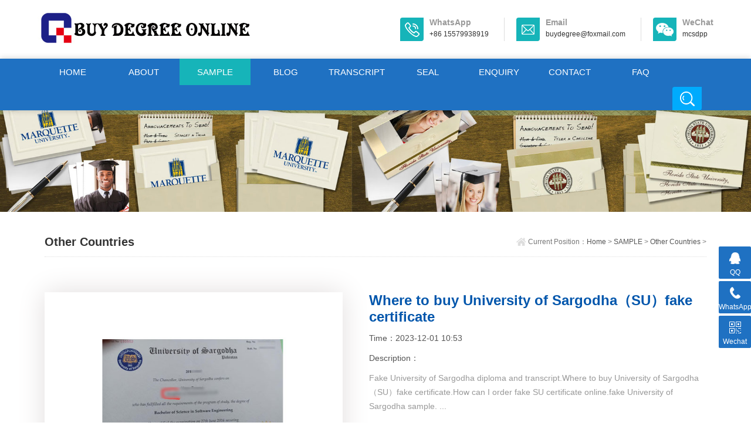

--- FILE ---
content_type: text/html
request_url: https://www.buydiplomasc.com/other/p7/519.html
body_size: 4789
content:
<!DOCTYPE html>
<html>
<head>
<meta http-equiv="Content-Type" content="text/html; charset=utf-8" />
<meta http-equiv="x-ua-compatible" content="ie=edge,chrome=1">
<meta name="renderer" content="webkit|ie-comp|ie-stand">
<meta name="viewport" content="width=device-width,initial-scale=1,maximum-scale=1, minimum-scale=1,user-scalable=0">
<title>Where to buy University of Sargodha（SU）fake certificate_Buy Fake Degree Certificate-Order Diploma Certificate-Purchase Forgery Diploma degree certificate</title>
<meta name="keywords" content="" />
<meta name="description" content="Fake University of Sargodha diploma and transcript.Where to buy University of Sargodha （SU）fake certificate.How can I order fake SU certificate online.fake University of Sargodha sample. " />
<link rel="stylesheet" type="text/css" href="/skin/css/style.css" />
<script type="text/javascript" src="/skin/js/jquery.pack.js"></script>
</head>
<body>
<!--top start--> 
<section class="ly_top ly_top2">
  <div class="ly_top_in">
    <div class="top_logo"> <a href="/"> <img src="/skin/images/logo.jpg"/> </a> </div>
    <div class="top_right"> <a href="tel:+86 15579938919" class="tr tr1">
      <div class="tr_l"></div>
      <div class="tr_r">
        <p>WhatsApp</p>
        <span>+86 15579938919</span></div>
      </a> <a href="mailto:buydegree@foxmail.com" class="tr tr2">
      <div class="tr_l"></div>
      <div class="tr_r">
        <p>Email</p>
        <span>buydegree@foxmail.com</span></div>
      </a> <a href="#" class="tr tr3">
      <div class="tr_l"></div>
      <div class="tr_r">
        <p>WeChat</p>
        <span>mcsdpp</span></div>
      </a> </div>
    <div class="clear"></div>
  </div>
</section>
<!--top end--> 
<!--nav start-->
<div class="ly_nav ly_nav2 clear clearfix">
  <div class="web_nav">Site navigation
    <div class="btn-menu"><span></span></div>
  </div>
  <ul class="navigation clear clearfix">
    <li><a href="/">HOME</a></li>
    
    <li><a href="/about/">ABOUT</a></li>
    <li><a href='/sample/' class='nav_on'>SAMPLE</a></li>
    <li><a href="/blog/">BLOG</a></li>
    
    <li><a href="/transcript/">TRANSCRIPT</a></li>
    
    <li><a href="/seal/">SEAL</a></li>
    
    <li><a href="/cnquiry/">ENQUIRY</a></li>
    
    <li><a href="/contact/">CONTACT</a></li>
    
    <li><a href="/faq/">FAQ</a></li>
    
    <li class="h_search_wrap"><span></span></li>
  </ul>
  <div class="h_search">
    <form  class="form1 clear clearfix" name="formsearch" action="/plus/search.php">
      <input type="hidden" name="kwtype" value="0" />
      <input name="q" class="form_text1" type="text" placeholder="Please enter key words" maxlength="50"/>
      <input class="form_button1"  name="submit" type="submit" value="SEARCH" />
    </form>
  </div>
</div>
 
<!--banner begin-->
<section class="ny_banner">
  <div class="slideshow"><img src="/skin/images/ny_banner1.jpg" width="100%"></div>
</section>
<!--banner end--> 
<!--content begin-->
<section class="ny_content_wrap">
  <section class="ny_content wow slideInUp" data-wow-duration="1s">
    <section class="content_right content_right2">
      <div class="bread_nav">
        <h2>Other Countries</h2>
        <div><em></em>Current Position：<a href='https://www.buydiplomasc.com/'>Home</a> > <a href='/sample/'>SAMPLE</a> > <a href='/other/p7/'>Other Countries</a> > </div>
      </div>
      <section class="conn">
        <div class="proshow1 clear clearfix"> 
          <!--产品图片 begin-->
          <div class="js-silder">
            <div class="silder-main-img"> <img src="/uploads/230714/1-230G4143046121.jpg"/> <i class="iblock"></i> </div>
          </div>
          <!--产品图片 end-->
          <div class="prodesc">
            <h2 class="pro_name">Where to buy University of Sargodha（SU）fake certificate</h2>
            <!--<p class="bt">型号：</p>-->
            <p>Time：2023-12-01 10:53</p>
            <p>Description：</p>
            <p class="desc">Fake University of Sargodha diploma and transcript.Where to buy University of Sargodha （SU）fake certificate.How can I order fake SU certificate online.fake University of Sargodha sample. ...</p>
            <div class="pro_btn"> <a href="#pro_order" class="pro_btn1">INQUIRY</a> <a href="tel:+86 15579938919" target="_blank" class="pro_btn2"><span>CONTACT</span><em>：+86 15579938919</em></a> </div>
          </div>
        </div>
        <div class="proshow2 clear clearfix">
          <aside class="content_left">
            <div class="show_menu">
              <section class="pro_mulu_wrap">
                <div class="c_tlt"><span>SAMPLE</span><em>MORE+</em></div>
                <div class="pro_mulu">
                  <ul>
                    <li>
                      <p class="on"><a href="/uk/p1/">United Kingdom Degree</a><span></span></p>
                      <div style="display:block">  </div>
                    </li><li>
                      <p class="on"><a href="/us/p2/">United States Degree</a><span></span></p>
                      <div style="display:block">  </div>
                    </li><li>
                      <p class="on"><a href="/australian/p3/">Australian Degree</a><span></span></p>
                      <div style="display:block">  </div>
                    </li><li>
                      <p class="on"><a href="/canada/p4/">Canada Degree</a><span></span></p>
                      <div style="display:block">  </div>
                    </li><li>
                      <p class="on"><a href="/singapore/p5/">Singapore Degree</a><span></span></p>
                      <div style="display:block">  </div>
                    </li><li>
                      <p class="on"><a href="/other/p7/">Other Countries</a><span></span></p>
                      <div style="display:block">  </div>
                    </li>
                  </ul>
                </div>
              </section>
            </div>
            <br>
            <div class="c_tlt">Related Articles</div>
            <ul class="news_l">
              <li><a href="/other/p7/666.html">How Can Buy University of Malta Degree Certificate?</a></li>
<li><a href="/other/p7/663.html">How much does it cost to buy a fake FETAC Level 6 c</a></li>
<li><a href="/other/p7/662.html">Which website can buy fake CPM certification certif</a></li>
<li><a href="/other/p7/650.html">How do I get a Vilnius University diploma</a></li>
<li><a href="/other/p7/659.html">How do I get a fake Sri Lanka University diploma</a></li>

            </ul>
          </aside>
          <div class="prodetail_con">
            <div class="tags_title"><span>Details</span></div>
            <div class="content">
              <div class="ny_news_con"> &nbsp; The University of Sargodha (colloquially known as SU) is a public university based in Sargodha, Punjab, Pakistan.&nbsp;University of Sargodha is recognized by the Higher Education Commission of Pakistan.fake SU certificate.<strong>Fake&nbsp;University of Sargodha diploma and transcript.Where to buy University of Sargodha （SU）fake certificate.How can I order fake SU certificate online.fake&nbsp;</strong><strong>University of Sargodha sample.</strong><strong>&nbsp;</strong><br />
<br />
<div style="text-align: center;">
	<img alt="fake unniversity of sargodha certificate sample" src="/uploads/230714/1-230G4103P9251.jpg" style="width: 560px; height: 419px;" /><br />
	fake SU certificate sanple<br />
	&nbsp;</div>
<br />
<strong>History</strong>
<div>
	In 1916, O&rsquo;Brien Islamia High School was established at Shahpur Sadar. It was upgraded to De&#39;Montmorency College in 1929. The college was shifted to Sargodha in 1946. Later, it was renamed to Government College Sargodha in 1963. Postgraduate classes were introduced in 1987. In 2002, the college was granted the status of an independent university.<br />
	&nbsp;</div>
<div style="text-align: center;">
	<img alt="" src="/uploads/230714/1-230G4115H2224.jpg" style="width: 580px; height: 435px;" /></div>
<div>
	<br />
	<div>
		<strong>How much does it cost to buy a fake diploma?</strong></div>
	<div>
		As compared to real college expenses,Usually the price of our certificate is between 600 and 800 USD.Again, the entire process of getting a fake degree takes only 5-7 days on an average, but can be produced as quick as 24 hours if you are in a rush.<br />
		<br />
		<div>
			<div>
				<strong>Do jobs check your degree?</strong></div>
			<div>
				So, Do Employers Check Degrees? Only about 34 percent of employers check the educational qualifications listed on resumes, according to a 2019 study by the Society for Human Resource Management&mdash;even though the association found that 25 percent of people inflated their educational achievements on resumes.<br />
				<br />
				The concept of having to buy a degree from a regionally accredited college might sound alien, and a bit unrealistic. Trust us, you get the real thing when you buy a college degree with us. You can acquire a real degree from an authentic university. It&rsquo;s a 100% legitimate method to collecting your PhD, masters degree, bachelors or an associate degree. Once you get the degree you want, all that&rsquo;s left is to start getting the necessary on-the-job training and the work experiences for it.<br />
				<br />
				<strong>How can I order fake SU certificate online.</strong><strong>Fake&nbsp;University of Sargodha diploma and transcript.Where to buy University of Sargodha （SU）fake certificate.fake&nbsp;</strong><strong>University of Sargodha sample.</strong><strong>&nbsp;</strong><br />
				<br />
				&nbsp;</div>
		</div>
		<br />
		&nbsp;</div>
</div>
<br />
 </div>
              <p id="pro_order">&nbsp;</p>
              <br>
            </div>
            <div class="tags_title" ><span>INQUIRY</span></div>
            <div class="cpzx">
              <div class="ly_msg">
                <form action="/plus/diy.php" enctype="multipart/form-data" method="post">
                  <input type="hidden" name="action" value="post" />
                  <input type="hidden" name="diyid" value="1" />
                  <input type="hidden" name="do" value="2" />
                  <h3>MESSAGE</h3>
                  <ul>
                    <li>
                      <h4>Certificate：</h4>
                      <div class="msg_ipt1">
                        <input class="textborder" size="30" name="product" id="product" placeholder="Tell us what you need." />
                      </div>
                    </li>
                    <li>
                      <h4>Your request：</h4>
                      <div class="msg_tara">
                        <textarea class="areatext" name="message" rows="8" cols="65" id="message"  placeholder="What are your requirements?"></textarea>
                      </div>
                    </li>
                    <li>
                      <h4>Contact information：</h4>
                      <div class="msg_ipt1">
                        <input class="textborder" size="42" name="department" id="department"  placeholder="WhatsApp / Skype / Wechat" />
                      </div>
                    </li>
                    <li>
                      <h4>Your Name：</h4>
                      <div class="msg_ipt1">
                        <input class="textborder" size="16" name="name" id="name"  placeholder="Your name, please?"/>
                      </div>
                    </li>
                    <li>
                      <h4>Your Number：</h4>
                      <div class="msg_ipt1">
                        <input class="textborder" size="30" name="tel" id="tel"  placeholder="Please enter your number."/>
                      </div>
                    </li>
                    <li>
                      <h4>E-mail：</h4>
                      <div class="msg_ipt1">
                        <input class="textborder" size="30" name="email" id="email" placeholder="Please enter your email address."/>
                      </div>
                    </li>
                    <li>
                      <h4>Address：</h4>
                      <div class="msg_ipt12">
                        <input class="textborder" size="50" name="add" id="add" placeholder="Please enter your address."/>
                      </div>
                    </li>
                    <input type="hidden" name="dede_fields" value="product,text;message,text;department,text;name,text;tel,text;email,text;add,text" />
                    <input type="hidden" name="dede_fieldshash" value="60d31e2128307214dc27e4bad6d821ea" />
                    <li>
                      <h4></h4>
                      <div class="msg_btn">
                        <input type="submit" value="Submit" name="submit" id="tj"/>
                        <input type="reset" value="Clear" name="reset" />
                      </div>
                    </li>
                  </ul>
                </form>
                <script>
					$(function(){
						$('#tj').click(function(){
							//alert(1)
							if($('#product').val()==''){alert('Which certificate do you want? Please fill in!'); $("#product").focus(); return false;}
							if($('#name').val()==''){alert('Please enter your name here!'); $("#name").focus(); return false;}
							if ($("#tel").val() == "") { alert("Please enter your number here!"); $("#tel").focus(); return false; } 
							//if (!$("#tel").val().match(/^(((13[0-9]{1})|(14[0-9]{1})|(15[0-9]{1})|(16[0-9]{1})|(17[0-9]{1})|(18[0-9]{1})|(19[0-9]{1}))+\d{8})$/)) { alert("手机号码格式不正确！"); $("#tel").focus(); return false;} 
							if ($("#email").val() == "") { alert("Please enter your email here!"); return false; } 
							//if (!$("#email").val().match(/^\w+((-\w+)|(\.\w+))*\@[A-Za-z0-9]+((\.|-)[A-Za-z0-9]+)*\.[A-Za-z0-9]+$/)) { alert("电子邮箱格式不正确"); $("#email").focus(); return false; } 
						})
					})
				</script>
              </div>
            </div>
			<br/>
			<div class="ntag">TAGS：<a href='/tags.php?/Buy+fake+SU+Diploma/'>Buy fake SU Diploma</a><a href='/tags.php?/Buy+University+of+Sargodha+Degree/'>Buy University of Sargodha Degree</a><a href='/tags.php?/fake+SU+certificate/'>fake SU certificate</a></div>
            <div class="ny_news_ye" style="padding-top:0">
              <p>PREV：<a href='/other/p7/517.html'>Buy fake VU degree and transcript online.</a> </p>
              <p>NEXT：<a href='/other/p7/523.html'>Buy fake yunnan university(YNU) degree in China</a> </p>
            </div>
          </div>
        </div>
        
        <!--相关产品 begin-->
        <div class="tags_title"><span>Recommended</span></div>
        <ul class="xgcp clear clearfix">
          <li>
            <div> <a href="/other/p7/666.html" class="pro_img"><img src="/uploads/251021/1-251021144113243.jpg" alt="How Can Buy University of Malta Degree Certificate?"/><i class="iblock"></i></a>
              <p><a href="/other/p7/666.html">How Can Buy University of Malta Degree Certificate?</a></p>
            </div>
          </li>
<li>
            <div> <a href="/other/p7/663.html" class="pro_img"><img src="/uploads/allimg/250305/1-2503051523160-L.jpg" alt="How much does it cost to buy a fake FETAC Level 6 c"/><i class="iblock"></i></a>
              <p><a href="/other/p7/663.html">How much does it cost to buy a fake FETAC Level 6 c</a></p>
            </div>
          </li>
<li>
            <div> <a href="/other/p7/662.html" class="pro_img"><img src="/uploads/250219/1-250219130030V8.jpg" alt="Which website can buy fake CPM certification certif"/><i class="iblock"></i></a>
              <p><a href="/other/p7/662.html">Which website can buy fake CPM certification certif</a></p>
            </div>
          </li>
<li>
            <div> <a href="/other/p7/650.html" class="pro_img"><img src="/uploads/240730/1-240I0134U6450.jpg" alt="How do I get a Vilnius University diploma"/><i class="iblock"></i></a>
              <p><a href="/other/p7/650.html">How do I get a Vilnius University diploma</a></p>
            </div>
          </li>

        </ul>
        <!--相关产品 end--> 
      </section>
    </section>
  </section>
</section>
<!--content end--> 
<!--底部 开始--> 
<div class="h_foot1"> <div class="h_foot1_in">
    <p>If you have any questions, please contact us!</p>
    <a href="/contact/" class="lxwm">
    <p>CONTACT</p>
    <span></span></a> </div> </div>
<div class="h_foot2">
  <div class="h_foot2_in">
    <p>Copyright &copy; 2002-2024 buydiplomasc.com all rights reserved
 <a href="/sitemap.xml" target="_blank">sitemap</a></p>
    <p>Address：Luohu District,Shenzhen,China  WhatsApp:+86 15579938919 Email:buydegree@foxmail.com Wechat:mcsdpp</p>
  </div>
</div>
<!--底部 结束--> 
<!-- 在线客服 开始 -->
<div class="suspension">
  <div class="suspension-box"> <a href="javascript:;" class="a a-service "><i class="i"></i><span>QQ</span></a> <a href="javascript:;" class="a a-service-phone "><i class="i"></i><span>WhatsApp</span></a> <a href="javascript:;" class="a a-qrcode"><i class="i"></i><span>Wechat</span></a> <a href="javascript:;" class="a a-top"><i class="i"></i></a>
    <div class="d d-service"> <i class="arrow"></i>
      <div class="inner-box">
        <div class="d-service-item clearfix"> <a href="javascript:;"  target="_blank" class="clearfix">
          <p>QQ：2484259866</p>
          </a> </div>
      </div>
    </div>
    <div class="d d-service-phone"> <i class="arrow"></i>
      <div class="inner-box">
		<div class="qrcode-img"><img src="/skin/images/whatsapp.jpg"></div>
		<p>WhatsApp</p>
      </div>
    </div>
    <div class="d d-qrcode"> <i class="arrow"></i>
      <div class="inner-box">
        <div class="qrcode-img"><img src="/skin/images/code.jpg"></div>
        <p>Wechat</p>
      </div>
    </div>
  </div>
</div>
<script type="text/javascript" src="/skin/js/customer.js"></script>
</body>
</html>